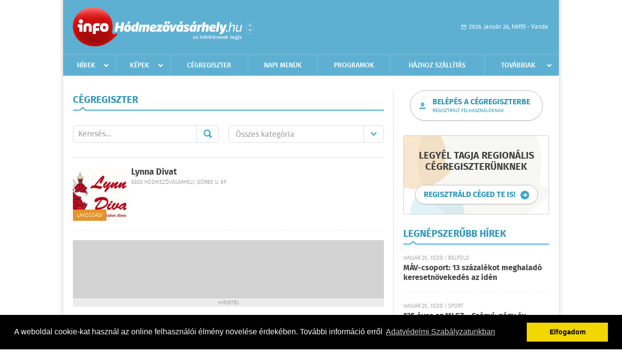

--- FILE ---
content_type: text/html; charset=UTF-8
request_url: https://infohodmezovasarhely.hu/cegregiszter/cimke:lynna-divat
body_size: 4327
content:
 <!DOCTYPE html>
<html>
<head>
    <title>Cégregiszter, Cégjegyzék | infoH&#243;dmez&#337;v&#225;s&#225;rhely | Cégkereső, kisokos, cégadatbázis, cégregiszter, cégjegyzék, céginformáció</title>
    <meta charset="utf-8" />
    <meta name="Keywords" lang="HU" content="h&#243;dmez&#337;v&#225;s&#225;rhelyi,infoH&#243;dmez&#337;v&#225;s&#225;rhely,cégkereső,kisokos,cégadatbázis,cégregiszter,cégjegyzék,céginformáció" />
	<meta name="Description" lang="HU" content="h&#243;dmez&#337;v&#225;s&#225;rhelyi,infoH&#243;dmez&#337;v&#225;s&#225;rhely, Cégkereső, kisokos, cégadatbázis, cégregiszter, cégjegyzék, céginformáció" />
    <meta name="viewport" content="user-scalable=no">
	<meta name="format-detection" content="telephone=no">
	
    <link rel="stylesheet" href="/css/main.css?200318v1" />
	
    		<link rel="shortcut icon" href="/favicon.ico" type="image/x-icon" />
		<link rel="apple-touch-icon-precomposed" sizes="114x114" href="/apple-touch-icon-114x114-precomposed.png" />
		<link rel="apple-touch-icon-precomposed" sizes="72x72" href="/apple-touch-icon-72x72-precomposed.png" />
		<link rel="apple-touch-icon-precomposed" href="/apple-touch-icon-57x57-precomposed.png" />
		
	<script src="//ajax.googleapis.com/ajax/libs/jquery/1.11.0/jquery.min.js"></script>
	<script>
		$(document).ready(function(){
			$("body").on("change","select[name='kategoria']",function(){
				var selVal = $(this).val();
				document.location = "/cegregiszter/kategoria:"+selVal;
			});
		});
	</script>
		
	<script async src="https://pagead2.googlesyndication.com/pagead/js/adsbygoogle.js" data-ad-client="ca-pub-9972629110321651"></script>
	<script async src="https://pagead2.googlesyndication.com/pagead/js/adsbygoogle.js?client=ca-pub-9972629110321651" crossorigin="anonymous"></script>
</head>
<body>


<div id="position">
	<header id="mainHeader">
	<div class="top">
					<a href="/" class="logo"><img src="//infohodmezovasarhely.hu/images/logos/logo_hodmezovasarhely.png" alt="" /></a>
			<a href="//infovaros.hu/#infovaros_oldalak" class="city" target="_blank">Városlista</a>
				
		<div class="weather" style="display: none;">
			ma: -16 &deg;C
			<span>holnap: -16 &deg;C</span>
		</div>
		
		<div class="dayName" >
			2026. január 26, hétfő - Vanda					</div>
		<!--<a href="#" class="account">Fiókom</a>-->
	</div>
	
	<nav>
		<ul>
			<li class="ih">
	<a href="/hirek">Hírek</a>
	<ul class="ddmenu left">
		<li><a href="/hirek/lista/kategoria:helyi">Helyi</a></li>
		<li><a href="/hirek/lista/kategoria:belfold">Belföld</a></li>
		<li><a href="/hirek/lista/kategoria:kulfold">Külföld</a></li>
		<li><a href="/hirek/lista/kategoria:bulvar">Bulvár</a></li>
		<li><a href="/hirek/lista/kategoria:sport">Sport</a></li>
		<li><a href="/hirek/lista/kategoria:kek_hirek">Kék hírek</a></li>
		<li><a href="/hirek/lista/kategoria:eletmod">Életmód</a></li>
		<li><a href="/hirek/lista/kategoria:pr">PR</a></li>
	</ul>
</li>
<li class="ih">
	<a href="/kepek">Képek</a>
	<ul class="ddmenu center">
			</ul>
</li>
<li><a href="/cegregiszter">Cégregiszter</a></li>
<li><a href="/napi_menu">Napi menük</a></li>
<li><a href="/programok">Programok</a></li>
<li><a href="/hazhozszallitas">Házhoz szállítás</a></li>
<li class="ih">
	<a href="#">Továbbiak</a>
	<ul class="ddmenu right">
		<li><a href="/nyeremenyjatekok">Nyereményjátékok</a></li>
<li><a href="/apro">Apró</a></li>		<li><a href="/olvasosarok">Olvasósarok</a></li>
	<li><a href="/kozerdeku">Közérdekű</a></li>
		<li><a href="/a_varosrol">A városról</a></li>
	<li><a href="/horoszkop">Horoszkóp</a></li>
	</ul>
</li>		</ul>
	</nav>
</header>

<link rel="stylesheet" href="/css/jquery.growl.css" />
<script src="/js/jquery.growl.js"></script>
<script>
    $(window).load(function(){
        $("body").on("mouseover",".ih",function(){
            $(this).find(".ddmenu").show();
        });

        $("body").on("mouseout",".ih",function(){
            $(this).find(".ddmenu").hide();
        });
		
		$("body").on("touchstart",".ih .ddmenu a",function(){
             document.location = $(this).attr('href');
        });
		
				
		    });
</script>	
	<div id="wrapper">
		<section id="main">
			<div class="box companies">
				<h1>Cégregiszter</h1>
				
				<div class="search">
					<div class="col">
						<form action='https://infohodmezovasarhely.hu/cegregiszter/' method='post' id='kereses' enctype='multipart/form-data' autocomplete='off'><fieldset><input type="hidden" name=":input_token" value="6977deeb92b4f" /><input type="hidden" name=":input_name" value="kereses" />						<input type="text" name="search" value="" placeholder="Keresés..." />
						<button type="submit" name="submitSend">Mehet</button>
						</fieldset></form>					</div>
					
					<div class="col">
						<div class="styled-select">
							<select name="kategoria">
								<option value="">Összes kategória</option>
																<option value="foci-vb" >Foci VB</option>
																<option value="egeszseg-eletmod" >Egészség, életmód</option>
																<option value="ingatlan-epites" >Ingatlan, építés</option>
																<option value="jarmu" >Jármű</option>
																<option value="kozosseg-szervezetek-intezmenyek" >Közösség, szervezetek, intézmények</option>
																<option value="kultura-oktatas" >Kultúra, oktatás</option>
																<option value="lakossagi-szolgaltatasok" >Lakossági szolgáltatások</option>
																<option value="media-internet" >Média, internet</option>
																<option value="mezogazdasag-disznoveny" >Mezőgazdaság, disznövény</option>
																<option value="sport-szabadido" >Sport, szabadidő</option>
																<option value="szallas-utazas-turizmus" >Szállás, utazás, turizmus</option>
																<option value="szepseg" >Szépség</option>
																<option value="szorakozas" >Szórakozás</option>
																<option value="uzleti-szolgaltatasok" >Üzleti szolgáltatások</option>
																<option value="vasarlas-kereskedelem" >Vásárlás, kereskedelem</option>
																<option value="vendeglatas-gasztronomia" >Vendéglátás, gasztronómia</option>
																<option value="egyeb" >Egyéb</option>
															</select>
						</div>
					</div>
				</div>
					
								<div class="normal">
					<a href="/cegregiszter/profil/lynna-divat-20160105134803"><img src="/external/image_cache/b/a/f/bafe06e4c02488533dc8d570fe319c6e.jpg" alt="Lynna Divat" /></a>
					<div class="category2">Lakossági</div>
					<h3><a href="/cegregiszter/profil/lynna-divat-20160105134803">Lynna Divat</a></h3>
										<div class="location">6800 Hódmezővásárhely,  Görbe u. 69.</div>
				</div>
								
							</div>
			
			<div class="banner_468_120" style="margin-top: 20px;">
				<div>	
				
	</div>
				<h6>Hirdetés</h6>
			</div>
		</section>
		
		<aside id="sidebar">
			<div class="buttonLogin">
				<a href="/admin">Belépés a cégregiszterbe<span>Regisztrált felhasználóknak</span></a>
			</div>
		
			<div class="newCompany">
				<h3>Legyél tagja Regionális cégregiszterünknek</h3>
				<div class="buttonMore2">
					<a href="/regisztracio"><span>Regisztráld céged Te is!</span></a>
				</div>
			</div>
		
			<div class="box news">
	<h2>Legnépszerűbb hírek</h2>

		<div class="plain">
		<h6>Január 20., kedd | Belf&#246;ld</h6>
		<h3><a href="/hirek/olvas/mav-csoport-13-szazalekot-meghalado-keresetnovekedes-az-iden-2026-01-20-071216">MÁV-csoport: 13 százalékot meghaladó keresetnövekedés az idén</a></h3>
	</div>
		<div class="plain">
		<h6>Január 20., kedd | Sport</h6>
		<h3><a href="/hirek/olvas/125-eves-az-mlsz-csanyi-negy-ev-mulva-ott-leszunk-a-vb-n-2026-01-20-071430">125 éves az MLSZ - Csányi: négy év múlva ott leszünk a vb-n</a></h3>
	</div>
		<div class="plain">
		<h6>Január 20., kedd | &#201;letm&#243;d</h6>
		<h3><a href="/hirek/olvas/megnyitjak-a-veszpremi-erseki-palota-konyvtarszobajat-a-magyar-kultura-napja-alkalmabol-2026-01-20-071339">Megnyitják a veszprémi érseki palota könyvtárszobáját a magyar kultúra napja alkalmából</a></h3>
	</div>
		<div class="plain">
		<h6>Január 20., kedd | Belf&#246;ld</h6>
		<h3><a href="/hirek/olvas/nak-magosz-online-peticio-indult-az-elelmiszer-biztonsag-es-magyar-gazdak-vedelmeben-2026-01-20-070706">NAK-Magosz: online petíció indult az élelmiszer-biztonság és magyar gazdák védelmében</a></h3>
	</div>
		
	<div class="buttonMore">
		<a href="/hirek">További hírek</a>
	</div>
</div>						<div class="banner_300_250">
				<div>	
				
	</div>
				<h6>Hirdetés</h6>
			</div>
			<div class="box programs">
	<h2>Helyi programok</h2>
	
		
	<div class="buttonMore">
		<a href="/programok">További programok</a>
	</div>
</div>			<div class="banner_300_250">
				<div>	
				
	</div>
				<h6>Hirdetés</h6>
			</div>
		</aside>
	</div>

	<footer id="mainFooter">
	<div class="links">
		<div class="col">
			<ul>
				<li><a href="/hirek">Hírek</a></li>				<li><a href="/programok">Programok</a></li>				<li><a href="/cegregiszter">Cégregiszter</a></li>				<li><a href="/kepek">Képek</a></li>				<li><a href="/apro">Apró</a></li>				<li><a href="/nyeremenyjatekok">Nyereményjátékok</a></li>								<li><a href="/horoszkop">Horoszkóp</a></li>			</ul>
		</div>
		
		<div class="col">
			<ul>
								<li><a href="/kozerdeku">Közérdekű</a></li>				<li><a href="/a_varosrol">A városról</a></li>				<li><a href="/hazhozszallitas">Házhoz szállítás</a></li>				<li><a href="/napi_menu">Napi menü</a></li>			</ul>
		</div>
		
		<div class="col">
			<ul>
				<li><a href="/mediaajanlo">Médiaajánló</a></li>
				<li><a href="/adatvedelem">Adatvédelem</a></li>
				<li><a href="/impresszum">Impresszum</a></li>
				<li><a href="/rolunk">Rólunk</a></li>
				<li><a href="/aszf">ÁSZF</a></li>
				<li><a href="/cookie_szabalyzat">Cookie szabályzat</a></li>
			</ul>
		</div>
		
		<div class="col">
			<div class="social">
				<a href="" target="_blank">Kövess minket a facebook-on</a>
			</div>
			
			<div class="logo">
									<img src="//infohodmezovasarhely.hu/images/logos/logo_footer_hodmezovasarhely.gif" alt="" />
					<p>Tudj meg többet városodról! Hírek, programok, képek, napi menü, cégek…. és minden, ami H&#243;dmez&#337;v&#225;s&#225;rhely</p>
							</div>
		</div>
	</div>
	
	<div class="copyright">
				Copyright InfoVárosok.
				
		Minden jog fenntartva. | Web design &amp; arculat by <a href="http://www.voov.hu">Voov</a>
	</div>
</footer>


<link rel="stylesheet" type="text/css" href="//cdnjs.cloudflare.com/ajax/libs/cookieconsent2/3.0.3/cookieconsent.min.css" />
<script src="//cdnjs.cloudflare.com/ajax/libs/cookieconsent2/3.0.3/cookieconsent.min.js"></script>
<script>
	window.addEventListener("load", function(){
	window.cookieconsent.initialise({
	  "palette": {
		"popup": {
		  "background": "#000"
		},
		"button": {
		  "background": "#f1d600"
		}
	  },
	  "type": "info",
	  "content": {
		"message": "A weboldal cookie-kat használ az online felhasználói élmény növelése érdekében. További információ erről",
		"dismiss": "Elfogadom",
		"link": "Adatvédelmi Szabályzatunkban",
		"href": "/adatvedelem"
	  }
	})});
</script>

	<!-- Global site tag (gtag.js) - Google Analytics -->
	<script async src="https://www.googletagmanager.com/gtag/js?id=UA-24194292-56"></script>
	<script>
		window.dataLayer = window.dataLayer || [];
		function gtag(){dataLayer.push(arguments);}
		gtag('js', new Date());
		gtag('config', 'UA-24194292-56');
	</script>

	<script type="text/javascript">
		var _gaq = _gaq || [];
		_gaq.push(['_setAccount', 'UA-34919566-11']);
		_gaq.push(['_trackPageview']);

		(function() {
			var ga = document.createElement('script'); ga.type = 'text/javascript'; ga.async = true;
			ga.src = ('https:' == document.location.protocol ? 'https://ssl' : 'http://www') + '.google-analytics.com/ga.js';
			var s = document.getElementsByTagName('script')[0]; s.parentNode.insertBefore(ga, s);
		})();
	</script>
</div>


</body>
</html>

--- FILE ---
content_type: text/html; charset=utf-8
request_url: https://www.google.com/recaptcha/api2/aframe
body_size: 268
content:
<!DOCTYPE HTML><html><head><meta http-equiv="content-type" content="text/html; charset=UTF-8"></head><body><script nonce="EoNfqUNbS1VYYQpA0eAUGw">/** Anti-fraud and anti-abuse applications only. See google.com/recaptcha */ try{var clients={'sodar':'https://pagead2.googlesyndication.com/pagead/sodar?'};window.addEventListener("message",function(a){try{if(a.source===window.parent){var b=JSON.parse(a.data);var c=clients[b['id']];if(c){var d=document.createElement('img');d.src=c+b['params']+'&rc='+(localStorage.getItem("rc::a")?sessionStorage.getItem("rc::b"):"");window.document.body.appendChild(d);sessionStorage.setItem("rc::e",parseInt(sessionStorage.getItem("rc::e")||0)+1);localStorage.setItem("rc::h",'1769463534620');}}}catch(b){}});window.parent.postMessage("_grecaptcha_ready", "*");}catch(b){}</script></body></html>